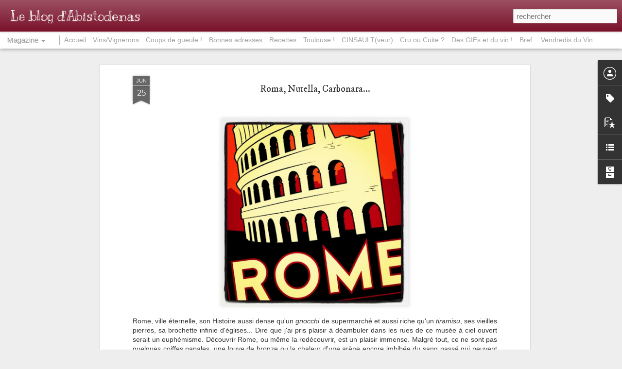

--- FILE ---
content_type: text/html; charset=UTF-8
request_url: http://abistodenas.blogspot.com/2015/06/roma-nutella-carbonara.html
body_size: 5284
content:
<!DOCTYPE html>
<html class='v2' dir='ltr' lang='fr'>
<head>
<link href='https://www.blogger.com/static/v1/widgets/335934321-css_bundle_v2.css' rel='stylesheet' type='text/css'/>
<meta content='text/html; charset=UTF-8' http-equiv='Content-Type'/>
<meta content='blogger' name='generator'/>
<link href='http://abistodenas.blogspot.com/favicon.ico' rel='icon' type='image/x-icon'/>
<link href='http://abistodenas.blogspot.com/2015/06/roma-nutella-carbonara.html' rel='canonical'/>
<link rel="alternate" type="application/atom+xml" title="Le blog d&#39;Abistodenas - Atom" href="http://abistodenas.blogspot.com/feeds/posts/default" />
<link rel="alternate" type="application/rss+xml" title="Le blog d&#39;Abistodenas - RSS" href="http://abistodenas.blogspot.com/feeds/posts/default?alt=rss" />
<link rel="service.post" type="application/atom+xml" title="Le blog d&#39;Abistodenas - Atom" href="https://www.blogger.com/feeds/3712032070441480713/posts/default" />

<link rel="alternate" type="application/atom+xml" title="Le blog d&#39;Abistodenas - Atom" href="http://abistodenas.blogspot.com/feeds/9122534812923140783/comments/default" />
<!--Can't find substitution for tag [blog.ieCssRetrofitLinks]-->
<link href='https://blogger.googleusercontent.com/img/b/R29vZ2xl/AVvXsEi3AedU2aCl0JLt3v1xi3w_vn-qlFxDHWsEJG7jARSuOCb9nb9yWUUcgqJniuV-cgFg8mALVX0ofs1K7Kt6_mzdt7Q4UrC1gf3Carl3QjeuEeiaFVyouFXhokBEU_xTuAaCvZOzO_IHTF-z/s400/IMG_20150622_155042.jpg' rel='image_src'/>
<meta content='http://abistodenas.blogspot.com/2015/06/roma-nutella-carbonara.html' property='og:url'/>
<meta content='Roma, Nutella, Carbonara...' property='og:title'/>
<meta content='   Rome, ville éternelle, son Histoire aussi dense qu&#39;un gnocchi  de supermarché et aussi riche qu&#39;un tiramisu , ses vieilles pierres, sa br...' property='og:description'/>
<meta content='https://blogger.googleusercontent.com/img/b/R29vZ2xl/AVvXsEi3AedU2aCl0JLt3v1xi3w_vn-qlFxDHWsEJG7jARSuOCb9nb9yWUUcgqJniuV-cgFg8mALVX0ofs1K7Kt6_mzdt7Q4UrC1gf3Carl3QjeuEeiaFVyouFXhokBEU_xTuAaCvZOzO_IHTF-z/w1200-h630-p-k-no-nu/IMG_20150622_155042.jpg' property='og:image'/>
<title>Le blog d'Abistodenas: Roma, Nutella, Carbonara...</title>
<meta content='!' name='fragment'/>
<meta content='dynamic' name='blogger-template'/>
<meta content='IE=9,chrome=1' http-equiv='X-UA-Compatible'/>
<meta content='initial-scale=1.0, maximum-scale=1.0, user-scalable=no, width=device-width' name='viewport'/>
<style type='text/css'>@font-face{font-family:'IM Fell DW Pica';font-style:normal;font-weight:400;font-display:swap;src:url(//fonts.gstatic.com/s/imfelldwpica/v16/2sDGZGRQotv9nbn2qSl0TxXVYNwNYwnVnCwsMA.woff2)format('woff2');unicode-range:U+0000-00FF,U+0131,U+0152-0153,U+02BB-02BC,U+02C6,U+02DA,U+02DC,U+0304,U+0308,U+0329,U+2000-206F,U+20AC,U+2122,U+2191,U+2193,U+2212,U+2215,U+FEFF,U+FFFD;}@font-face{font-family:'Kranky';font-style:normal;font-weight:400;font-display:swap;src:url(//fonts.gstatic.com/s/kranky/v29/hESw6XVgJzlPsFn8oR2FRIzX_g.woff2)format('woff2');unicode-range:U+0000-00FF,U+0131,U+0152-0153,U+02BB-02BC,U+02C6,U+02DA,U+02DC,U+0304,U+0308,U+0329,U+2000-206F,U+20AC,U+2122,U+2191,U+2193,U+2212,U+2215,U+FEFF,U+FFFD;}</style>
<style id='page-skin-1' type='text/css'><!--
/*-----------------------------------------------
Blogger Template Style
Name: Dynamic Views
----------------------------------------------- */
/* Variable definitions
====================
<Variable name="keycolor" description="Main Color" type="color" default="#ffffff"
variants="#2b256f,#00b2b4,#4ba976,#696f00,#b38f00,#f07300,#d0422c,#f37a86,#7b5341"/>
<Group description="Page">
<Variable name="page.text.font" description="Font" type="font"
default="'Helvetica Neue Light', HelveticaNeue-Light, 'Helvetica Neue', Helvetica, Arial, sans-serif"/>
<Variable name="page.text.color" description="Text Color" type="color"
default="#333333" variants="#333333"/>
<Variable name="body.background.color" description="Background Color" type="color"
default="#EEEEEE"
variants="#dfdfea,#d9f4f4,#e4f2eb,#e9ead9,#f4eed9,#fdead9,#f8e3e0,#fdebed,#ebe5e3"/>
</Group>
<Variable name="body.background" description="Body Background" type="background"
color="#EEEEEE" default="$(color) none repeat scroll top left"/>
<Group description="Header">
<Variable name="header.background.color" description="Background Color" type="color"
default="#F3F3F3" variants="#F3F3F3"/>
</Group>
<Group description="Header Bar">
<Variable name="primary.color" description="Background Color" type="color"
default="#333333" variants="#2b256f,#00b2b4,#4ba976,#696f00,#b38f00,#f07300,#d0422c,#f37a86,#7b5341"/>
<Variable name="menu.font" description="Font" type="font"
default="'Helvetica Neue Light', HelveticaNeue-Light, 'Helvetica Neue', Helvetica, Arial, sans-serif"/>
<Variable name="menu.text.color" description="Text Color" type="color"
default="#FFFFFF" variants="#FFFFFF"/>
</Group>
<Group description="Links">
<Variable name="link.font" description="Link Text" type="font"
default="'Helvetica Neue Light', HelveticaNeue-Light, 'Helvetica Neue', Helvetica, Arial, sans-serif"/>
<Variable name="link.color" description="Link Color" type="color"
default="#009EB8"
variants="#2b256f,#00b2b4,#4ba976,#696f00,#b38f00,#f07300,#d0422c,#f37a86,#7b5341"/>
<Variable name="link.hover.color" description="Link Hover Color" type="color"
default="#009EB8"
variants="#2b256f,#00b2b4,#4ba976,#696f00,#b38f00,#f07300,#d0422c,#f37a86,#7b5341"/>
<Variable name="link.visited.color" description="Link Visited Color" type="color"
default="#009EB8"
variants="#2b256f,#00b2b4,#4ba976,#696f00,#b38f00,#f07300,#d0422c,#f37a86,#7b5341"/>
</Group>
<Group description="Blog Title">
<Variable name="blog.title.font" description="Font" type="font"
default="'Helvetica Neue Light', HelveticaNeue-Light, 'Helvetica Neue', Helvetica, Arial, sans-serif"/>
<Variable name="blog.title.color" description="Color" type="color"
default="#555555" variants="#555555"/>
</Group>
<Group description="Blog Description">
<Variable name="blog.description.font" description="Font" type="font"
default="'Helvetica Neue Light', HelveticaNeue-Light, 'Helvetica Neue', Helvetica, Arial, sans-serif"/>
<Variable name="blog.description.color" description="Color" type="color"
default="#555555" variants="#555555"/>
</Group>
<Group description="Post Title">
<Variable name="post.title.font" description="Font" type="font"
default="'Helvetica Neue Light', HelveticaNeue-Light, 'Helvetica Neue', Helvetica, Arial, sans-serif"/>
<Variable name="post.title.color" description="Color" type="color"
default="#333333" variants="#333333"/>
</Group>
<Group description="Date Ribbon">
<Variable name="ribbon.color" description="Color" type="color"
default="#666666" variants="#2b256f,#00b2b4,#4ba976,#696f00,#b38f00,#f07300,#d0422c,#f37a86,#7b5341"/>
<Variable name="ribbon.hover.color" description="Hover Color" type="color"
default="#AD3A2B" variants="#AD3A2B"/>
</Group>
<Variable name="blitzview" description="Initial view type"
type="automatic" default="sidebar"/>
*/
/* BEGIN CUT */
{
"font:Text": "normal normal 100% 'Trebuchet MS', Trebuchet, sans-serif",
"color:Text": "#333333",
"image:Background": "#EEEEEE none repeat scroll top left",
"color:Background": "#EEEEEE",
"color:Header Background": "#720505",
"color:Primary": "#ffffff",
"color:Menu Text": "#666666",
"font:Menu": "'Helvetica Neue Light', HelveticaNeue-Light, 'Helvetica Neue', Helvetica, Arial, sans-serif",
"font:Link": "'Helvetica Neue Light', HelveticaNeue-Light, 'Helvetica Neue', Helvetica, Arial, sans-serif",
"color:Link": "#009EB8",
"color:Link Visited": "#009EB8",
"color:Link Hover": "#009EB8",
"font:Blog Title": "normal normal 100% IM Fell DW Pica",
"color:Blog Title": "#ffffff",
"font:Blog Description": "normal normal 100% 'Trebuchet MS', Trebuchet, sans-serif",
"color:Blog Description": "#555555",
"font:Post Title": "normal normal 100% IM Fell DW Pica",
"color:Post Title": "#333333",
"color:Ribbon": "#666666",
"color:Ribbon Hover": "#AD3A2B",
"view": "magazine"
}
/* END CUT */

--></style>
<style id='template-skin-1' type='text/css'><!--
body {
min-width: 960px;
}
.column-center-outer {
margin-top: 46px;
}
.content-outer, .content-fauxcolumn-outer, .region-inner {
min-width: 960px;
max-width: 960px;
_width: 960px;
}
.main-inner .columns {
padding-left: 0;
padding-right: 310px;
}
.main-inner .fauxcolumn-center-outer {
left: 0;
right: 310px;
/* IE6 does not respect left and right together */
_width: expression(this.parentNode.offsetWidth -
parseInt("0") -
parseInt("310px") + 'px');
}
.main-inner .fauxcolumn-left-outer {
width: 0;
}
.main-inner .fauxcolumn-right-outer {
width: 310px;
}
.main-inner .column-left-outer {
width: 0;
right: 100%;
margin-left: -0;
}
.main-inner .column-right-outer {
width: 310px;
margin-right: -310px;
}
#layout {
min-width: 0;
}
#layout .content-outer {
min-width: 0;
width: 800px;
}
#layout .region-inner {
min-width: 0;
width: auto;
}
--></style>
<script src='//www.blogblog.com/dynamicviews/488fc340cdb1c4a9/js/common.js' type='text/javascript'></script>
<script src='//www.blogblog.com/dynamicviews/488fc340cdb1c4a9/js/languages/lang__fr.js' type='text/javascript'></script>
<script src='//www.blogblog.com/dynamicviews/488fc340cdb1c4a9/js/magazine.js' type='text/javascript'></script>
<script src='//www.blogblog.com/dynamicviews/4224c15c4e7c9321/js/comments.js'></script>
<link href='https://www.blogger.com/dyn-css/authorization.css?targetBlogID=3712032070441480713&amp;zx=731fd829-018b-42d5-afb2-11d5eb1fbf61' media='none' onload='if(media!=&#39;all&#39;)media=&#39;all&#39;' rel='stylesheet'/><noscript><link href='https://www.blogger.com/dyn-css/authorization.css?targetBlogID=3712032070441480713&amp;zx=731fd829-018b-42d5-afb2-11d5eb1fbf61' rel='stylesheet'/></noscript>
<meta name='google-adsense-platform-account' content='ca-host-pub-1556223355139109'/>
<meta name='google-adsense-platform-domain' content='blogspot.com'/>

</head>
<body>
<div class='content'>
<div class='content-outer'>
<div class='fauxborder-left content-fauxborder-left'>
<div class='content-inner'>
<div class='main-outer'>
<div class='fauxborder-left main-fauxborder-left'>
<div class='region-inner main-inner'>
<div class='columns fauxcolumns'>
<div class='column-center-outer'>
<div class='column-center-inner'>
<div class='main section' id='main'>
</div>
</div>
</div>
<div class='column-right-outer'>
<div class='column-right-inner'>
<aside>
<div class='sidebar section' id='sidebar-right-1'>
</div>
</aside>
</div>
</div>
<div style='clear: both'></div>
</div>
</div>
</div>
</div>
</div>
</div>
</div>
</div>
<script language='javascript' type='text/javascript'>
        window.onload = function() {
          blogger.ui().configure().view();
        };
      </script>

<script type="text/javascript" src="https://www.blogger.com/static/v1/widgets/2028843038-widgets.js"></script>
<script type='text/javascript'>
window['__wavt'] = 'AOuZoY79AUUMyXgz_sSBWsNDY18otjK1ZA:1769976835781';_WidgetManager._Init('//www.blogger.com/rearrange?blogID\x3d3712032070441480713','//abistodenas.blogspot.com/2015/06/roma-nutella-carbonara.html','3712032070441480713');
_WidgetManager._SetDataContext([{'name': 'blog', 'data': {'blogId': '3712032070441480713', 'title': 'Le blog d\x27Abistodenas', 'url': 'http://abistodenas.blogspot.com/2015/06/roma-nutella-carbonara.html', 'canonicalUrl': 'http://abistodenas.blogspot.com/2015/06/roma-nutella-carbonara.html', 'homepageUrl': 'http://abistodenas.blogspot.com/', 'searchUrl': 'http://abistodenas.blogspot.com/search', 'canonicalHomepageUrl': 'http://abistodenas.blogspot.com/', 'blogspotFaviconUrl': 'http://abistodenas.blogspot.com/favicon.ico', 'bloggerUrl': 'https://www.blogger.com', 'hasCustomDomain': false, 'httpsEnabled': true, 'enabledCommentProfileImages': true, 'gPlusViewType': 'FILTERED_POSTMOD', 'adultContent': false, 'analyticsAccountNumber': '', 'encoding': 'UTF-8', 'locale': 'fr', 'localeUnderscoreDelimited': 'fr', 'languageDirection': 'ltr', 'isPrivate': false, 'isMobile': false, 'isMobileRequest': false, 'mobileClass': '', 'isPrivateBlog': false, 'isDynamicViewsAvailable': true, 'feedLinks': '\x3clink rel\x3d\x22alternate\x22 type\x3d\x22application/atom+xml\x22 title\x3d\x22Le blog d\x26#39;Abistodenas - Atom\x22 href\x3d\x22http://abistodenas.blogspot.com/feeds/posts/default\x22 /\x3e\n\x3clink rel\x3d\x22alternate\x22 type\x3d\x22application/rss+xml\x22 title\x3d\x22Le blog d\x26#39;Abistodenas - RSS\x22 href\x3d\x22http://abistodenas.blogspot.com/feeds/posts/default?alt\x3drss\x22 /\x3e\n\x3clink rel\x3d\x22service.post\x22 type\x3d\x22application/atom+xml\x22 title\x3d\x22Le blog d\x26#39;Abistodenas - Atom\x22 href\x3d\x22https://www.blogger.com/feeds/3712032070441480713/posts/default\x22 /\x3e\n\n\x3clink rel\x3d\x22alternate\x22 type\x3d\x22application/atom+xml\x22 title\x3d\x22Le blog d\x26#39;Abistodenas - Atom\x22 href\x3d\x22http://abistodenas.blogspot.com/feeds/9122534812923140783/comments/default\x22 /\x3e\n', 'meTag': '', 'adsenseHostId': 'ca-host-pub-1556223355139109', 'adsenseHasAds': false, 'adsenseAutoAds': false, 'boqCommentIframeForm': true, 'loginRedirectParam': '', 'view': '', 'dynamicViewsCommentsSrc': '//www.blogblog.com/dynamicviews/4224c15c4e7c9321/js/comments.js', 'dynamicViewsScriptSrc': '//www.blogblog.com/dynamicviews/488fc340cdb1c4a9', 'plusOneApiSrc': 'https://apis.google.com/js/platform.js', 'disableGComments': true, 'interstitialAccepted': false, 'sharing': {'platforms': [{'name': 'Obtenir le lien', 'key': 'link', 'shareMessage': 'Obtenir le lien', 'target': ''}, {'name': 'Facebook', 'key': 'facebook', 'shareMessage': 'Partager sur Facebook', 'target': 'facebook'}, {'name': 'BlogThis!', 'key': 'blogThis', 'shareMessage': 'BlogThis!', 'target': 'blog'}, {'name': 'X', 'key': 'twitter', 'shareMessage': 'Partager sur X', 'target': 'twitter'}, {'name': 'Pinterest', 'key': 'pinterest', 'shareMessage': 'Partager sur Pinterest', 'target': 'pinterest'}, {'name': 'E-mail', 'key': 'email', 'shareMessage': 'E-mail', 'target': 'email'}], 'disableGooglePlus': true, 'googlePlusShareButtonWidth': 0, 'googlePlusBootstrap': '\x3cscript type\x3d\x22text/javascript\x22\x3ewindow.___gcfg \x3d {\x27lang\x27: \x27fr\x27};\x3c/script\x3e'}, 'hasCustomJumpLinkMessage': false, 'jumpLinkMessage': 'Lire la suite', 'pageType': 'item', 'postId': '9122534812923140783', 'postImageThumbnailUrl': 'https://blogger.googleusercontent.com/img/b/R29vZ2xl/AVvXsEi3AedU2aCl0JLt3v1xi3w_vn-qlFxDHWsEJG7jARSuOCb9nb9yWUUcgqJniuV-cgFg8mALVX0ofs1K7Kt6_mzdt7Q4UrC1gf3Carl3QjeuEeiaFVyouFXhokBEU_xTuAaCvZOzO_IHTF-z/s72-c/IMG_20150622_155042.jpg', 'postImageUrl': 'https://blogger.googleusercontent.com/img/b/R29vZ2xl/AVvXsEi3AedU2aCl0JLt3v1xi3w_vn-qlFxDHWsEJG7jARSuOCb9nb9yWUUcgqJniuV-cgFg8mALVX0ofs1K7Kt6_mzdt7Q4UrC1gf3Carl3QjeuEeiaFVyouFXhokBEU_xTuAaCvZOzO_IHTF-z/s400/IMG_20150622_155042.jpg', 'pageName': 'Roma, Nutella, Carbonara...', 'pageTitle': 'Le blog d\x27Abistodenas: Roma, Nutella, Carbonara...'}}, {'name': 'features', 'data': {}}, {'name': 'messages', 'data': {'edit': 'Modifier', 'linkCopiedToClipboard': 'Lien copi\xe9 dans le presse-papiers\xa0!', 'ok': 'OK', 'postLink': 'Publier le lien'}}, {'name': 'skin', 'data': {'vars': {'link_color': '#009EB8', 'post_title_color': '#333333', 'blog_description_font': 'normal normal 100% \x27Trebuchet MS\x27, Trebuchet, sans-serif', 'body_background_color': '#EEEEEE', 'ribbon_color': '#666666', 'body_background': '#EEEEEE none repeat scroll top left', 'blitzview': 'magazine', 'link_visited_color': '#009EB8', 'link_hover_color': '#009EB8', 'header_background_color': '#72051e', 'keycolor': '#ffffff', 'page_text_font': 'normal normal 100% \x27Trebuchet MS\x27, Trebuchet, sans-serif', 'blog_title_color': '#ffffff', 'ribbon_hover_color': '#AD3A2B', 'blog_title_font': 'normal bold 150% Kranky', 'link_font': '\x27Helvetica Neue Light\x27, HelveticaNeue-Light, \x27Helvetica Neue\x27, Helvetica, Arial, sans-serif', 'menu_font': '\x27Helvetica Neue Light\x27, HelveticaNeue-Light, \x27Helvetica Neue\x27, Helvetica, Arial, sans-serif', 'primary_color': '#ffffff', 'page_text_color': '#333333', 'post_title_font': 'normal normal 100% IM Fell DW Pica', 'blog_description_color': '#555555', 'menu_text_color': '#666666'}, 'override': '', 'url': 'custom'}}, {'name': 'template', 'data': {'isResponsive': false, 'isAlternateRendering': false, 'isCustom': false}}, {'name': 'view', 'data': {'classic': {'name': 'classic', 'url': '?view\x3dclassic'}, 'flipcard': {'name': 'flipcard', 'url': '?view\x3dflipcard'}, 'magazine': {'name': 'magazine', 'url': '?view\x3dmagazine'}, 'mosaic': {'name': 'mosaic', 'url': '?view\x3dmosaic'}, 'sidebar': {'name': 'sidebar', 'url': '?view\x3dsidebar'}, 'snapshot': {'name': 'snapshot', 'url': '?view\x3dsnapshot'}, 'timeslide': {'name': 'timeslide', 'url': '?view\x3dtimeslide'}, 'isMobile': false, 'title': 'Roma, Nutella, Carbonara...', 'description': '   Rome, ville \xe9ternelle, son Histoire aussi dense qu\x27un gnocchi  de supermarch\xe9 et aussi riche qu\x27un tiramisu , ses vieilles pierres, sa br...', 'featuredImage': 'https://blogger.googleusercontent.com/img/b/R29vZ2xl/AVvXsEi3AedU2aCl0JLt3v1xi3w_vn-qlFxDHWsEJG7jARSuOCb9nb9yWUUcgqJniuV-cgFg8mALVX0ofs1K7Kt6_mzdt7Q4UrC1gf3Carl3QjeuEeiaFVyouFXhokBEU_xTuAaCvZOzO_IHTF-z/s400/IMG_20150622_155042.jpg', 'url': 'http://abistodenas.blogspot.com/2015/06/roma-nutella-carbonara.html', 'type': 'item', 'isSingleItem': true, 'isMultipleItems': false, 'isError': false, 'isPage': false, 'isPost': true, 'isHomepage': false, 'isArchive': false, 'isLabelSearch': false, 'postId': 9122534812923140783}}]);
_WidgetManager._RegisterWidget('_BlogView', new _WidgetInfo('Blog1', 'main', document.getElementById('Blog1'), {'cmtInteractionsEnabled': false, 'lightboxEnabled': true, 'lightboxModuleUrl': 'https://www.blogger.com/static/v1/jsbin/1451988073-lbx__fr.js', 'lightboxCssUrl': 'https://www.blogger.com/static/v1/v-css/828616780-lightbox_bundle.css'}, 'displayModeFull'));
_WidgetManager._RegisterWidget('_HTMLView', new _WidgetInfo('HTML1', 'sidebar-right-1', document.getElementById('HTML1'), {}, 'displayModeFull'));
_WidgetManager._RegisterWidget('_PageListView', new _WidgetInfo('PageList1', 'sidebar-right-1', document.getElementById('PageList1'), {'title': 'Un peu de tri !', 'links': [{'isCurrentPage': false, 'href': 'http://abistodenas.blogspot.com/', 'title': 'Accueil'}, {'isCurrentPage': false, 'href': 'http://abistodenas.blogspot.fr/search/label/Vins%20et%20vignerons', 'title': 'Vins/Vignerons'}, {'isCurrentPage': false, 'href': 'http://abistodenas.blogspot.fr/search/label/Coups%20de%20gueule%20!', 'title': 'Coups de gueule !'}, {'isCurrentPage': false, 'href': 'http://abistodenas.blogspot.fr/search/label/Bonnes%20adresses', 'title': 'Bonnes adresses'}, {'isCurrentPage': false, 'href': 'http://abistodenas.blogspot.fr/search/label/Recettes', 'title': 'Recettes'}, {'isCurrentPage': false, 'href': 'http://abistodenas.blogspot.fr/search/label/Toulouse', 'title': 'Toulouse !'}, {'isCurrentPage': false, 'href': 'http://abistodenas.blogspot.fr/search/label/CINSAULT%28veur%29', 'title': 'CINSAULT(veur)'}, {'isCurrentPage': false, 'href': 'http://abistodenas.blogspot.fr/search/label/Cru%20ou%20Cuite%20%3F', 'title': 'Cru ou Cuite ?'}, {'isCurrentPage': false, 'href': 'http://abistodenas.blogspot.fr/search/label/La%20glouglousph%C3%A8re%20en%20GIFs%20anim%C3%A9s', 'title': 'Des GIFs et du vin !'}, {'isCurrentPage': false, 'href': 'http://abistodenas.blogspot.fr/search/label/Bref.', 'title': 'Bref.'}, {'isCurrentPage': false, 'href': 'http://abistodenas.blogspot.fr/search/label/Vendredis%20du%20Vin', 'title': 'Vendredis du Vin'}], 'mobile': false, 'showPlaceholder': true, 'hasCurrentPage': false}, 'displayModeFull'));
_WidgetManager._RegisterWidget('_HeaderView', new _WidgetInfo('Header1', 'sidebar-right-1', document.getElementById('Header1'), {}, 'displayModeFull'));
_WidgetManager._RegisterWidget('_ProfileView', new _WidgetInfo('Profile1', 'sidebar-right-1', document.getElementById('Profile1'), {}, 'displayModeFull'));
_WidgetManager._RegisterWidget('_LabelView', new _WidgetInfo('Label1', 'sidebar-right-1', document.getElementById('Label1'), {}, 'displayModeFull'));
_WidgetManager._RegisterWidget('_PopularPostsView', new _WidgetInfo('PopularPosts1', 'sidebar-right-1', document.getElementById('PopularPosts1'), {}, 'displayModeFull'));
_WidgetManager._RegisterWidget('_LinkListView', new _WidgetInfo('LinkList1', 'sidebar-right-1', document.getElementById('LinkList1'), {}, 'displayModeFull'));
_WidgetManager._RegisterWidget('_BlogArchiveView', new _WidgetInfo('BlogArchive1', 'sidebar-right-1', document.getElementById('BlogArchive1'), {'languageDirection': 'ltr', 'loadingMessage': 'Chargement\x26hellip;'}, 'displayModeFull'));
_WidgetManager._RegisterWidget('_AttributionView', new _WidgetInfo('Attribution1', 'sidebar-right-1', document.getElementById('Attribution1'), {}, 'displayModeFull'));
_WidgetManager._RegisterWidget('_NavbarView', new _WidgetInfo('Navbar1', 'sidebar-right-1', document.getElementById('Navbar1'), {}, 'displayModeFull'));
</script>
</body>
</html>

--- FILE ---
content_type: text/javascript; charset=UTF-8
request_url: http://abistodenas.blogspot.com/?v=0&action=initial&widgetId=PopularPosts1&responseType=js&xssi_token=AOuZoY79AUUMyXgz_sSBWsNDY18otjK1ZA%3A1769976835781
body_size: 3052
content:
try {
_WidgetManager._HandleControllerResult('PopularPosts1', 'initial',{'title': 'Billets les plus consult\xe9s', 'showSnippets': true, 'showThumbnails': true, 'thumbnailSize': 72, 'showAuthor': false, 'showDate': false, 'posts': [{'id': '1685112115216595241', 'title': 'L\x27ennui avec l\x27humilit\xe9, c\x27est qu\x27on ne peut pas s\x27en vanter...', 'href': 'http://abistodenas.blogspot.com/2015/05/lennui-avec-lhumilite-cest-quon-ne-peut.html', 'snippet': '       Qu\x26#39;est-ce que le vin sinon une histoire de rencontres, d\x26#39;\xe9change et de partage ? Le vin, lubrifiant social par excellence, le...', 'thumbnail': 'https://blogger.googleusercontent.com/img/b/R29vZ2xl/AVvXsEijdFSQ6N6mW3sp_D0D66-3zuR7qcXFLAL-Sjz88ucTUKY7w66auai_6mwCOp4H52FMRvVE9phFudfP4bBO3d6LoD8NdZ1ujIjIxf72k2xCYbHQrqSZ_ALjlluhLaaAhzSi4LZJi4-7nt_Z/s72-c/IMG_20150505_232902.jpg', 'featuredImage': 'https://blogger.googleusercontent.com/img/b/R29vZ2xl/AVvXsEijdFSQ6N6mW3sp_D0D66-3zuR7qcXFLAL-Sjz88ucTUKY7w66auai_6mwCOp4H52FMRvVE9phFudfP4bBO3d6LoD8NdZ1ujIjIxf72k2xCYbHQrqSZ_ALjlluhLaaAhzSi4LZJi4-7nt_Z/s1600/IMG_20150505_232902.jpg'}, {'id': '399218682898609287', 'title': 'VIGNEREUSE !', 'href': 'http://abistodenas.blogspot.com/2016/01/vignereuse.html', 'snippet': '     D\xe9couvrir...     M\xeame si on a les papilles satur\xe9es de souvenirs, la d\xe9couverte reste l\x26#39;un des moteurs indispensables pour nourrir ...', 'thumbnail': 'https://blogger.googleusercontent.com/img/b/R29vZ2xl/AVvXsEgJqh48-osO2qF6UxiUM1amY7Q2D3I_Wa_hZeO1tTtbJ2Kk7pDpMbzxy2541qo2sJCqamAr-PzZV6haOwVZdO908bBOt9rQjGuygh7TgAOBxTxEQR0bowc9eMusI2hUwF9PfcHwfvniVIVG/s72-c/1.JPG', 'featuredImage': 'https://blogger.googleusercontent.com/img/b/R29vZ2xl/AVvXsEgJqh48-osO2qF6UxiUM1amY7Q2D3I_Wa_hZeO1tTtbJ2Kk7pDpMbzxy2541qo2sJCqamAr-PzZV6haOwVZdO908bBOt9rQjGuygh7TgAOBxTxEQR0bowc9eMusI2hUwF9PfcHwfvniVIVG/s400/1.JPG'}, {'id': '1404219463971381453', 'title': 'Bref, j\x27ai f\xeat\xe9 la Saint Valentin...', 'href': 'http://abistodenas.blogspot.com/2014/02/bref-jai-fete-la-saint-valentin.html', 'snippet': '   \xa0   Bref,   \xc7a fait un paquet d\x26#39;ann\xe9es que je suis en couple. Ma femme rigole \xe0 mes blagues, j\x26#39;suis pas s\xfbr que ce soit sinc\xe8re, ...', 'thumbnail': 'https://blogger.googleusercontent.com/img/b/R29vZ2xl/AVvXsEjI-zBb5hSZOjvP4uw1WHJl_VE-G5TuJQhfdhKoA_9uYT_ZIF2Drv7X6ksvTdnwzO_IhrxcVm_dpqEBEV_ptkBl4Eqmh97KxH_1KvIlgDMTABnYBsS4IfzRGoYIf4j1T79AR3pR_jPjLUkk/s72-c/IMG_20140214_001604.jpg', 'featuredImage': 'https://blogger.googleusercontent.com/img/b/R29vZ2xl/AVvXsEjI-zBb5hSZOjvP4uw1WHJl_VE-G5TuJQhfdhKoA_9uYT_ZIF2Drv7X6ksvTdnwzO_IhrxcVm_dpqEBEV_ptkBl4Eqmh97KxH_1KvIlgDMTABnYBsS4IfzRGoYIf4j1T79AR3pR_jPjLUkk/s1600/IMG_20140214_001604.jpg'}, {'id': '2278435338836840430', 'title': ' La glouglousph\xe8re en GIFs anim\xe9s #10', 'href': 'http://abistodenas.blogspot.com/2016/04/la-glouglousphere-en-gifs-animes-10.html', 'snippet': '           Parce que parfois une image vaut bien plus que quelques mots.      Parce qu\x26#39;on n\x26#39;est pas oblig\xe9 d\x26#39;\xeatre toujours s\xe9rie...', 'thumbnail': 'https://blogger.googleusercontent.com/img/b/R29vZ2xl/AVvXsEi18l___GJ3EI2npvyUyteFiy_oR1l1s2JeM2OLHEWv9NOZVdSUJBmO8zYfZzUVt-0V_1OVQhL4mHcd3YiP4JGWjRv8l-ou06gCEhGMPVWRie5aRn8w4YioMm3qAPaonpmVz3GAyqfvqgaN/s72-c/IMG_20160331_112243.jpg', 'featuredImage': 'https://blogger.googleusercontent.com/img/b/R29vZ2xl/AVvXsEi18l___GJ3EI2npvyUyteFiy_oR1l1s2JeM2OLHEWv9NOZVdSUJBmO8zYfZzUVt-0V_1OVQhL4mHcd3YiP4JGWjRv8l-ou06gCEhGMPVWRie5aRn8w4YioMm3qAPaonpmVz3GAyqfvqgaN/s400/IMG_20160331_112243.jpg'}, {'id': '7533711237098243271', 'title': 'Ari\xe8ge, terre courage !', 'href': 'http://abistodenas.blogspot.com/2017/05/ariege-terre-courage.html', 'snippet': '       \x26quot;Ari\xe8ge, terre courage !\x26quot; disait le panneau \xe0 l\x26#39;entr\xe9e du d\xe9partement. Au pays des montreurs d\x26#39;ours, la vie est rud...', 'thumbnail': 'https://blogger.googleusercontent.com/img/b/R29vZ2xl/AVvXsEgtdRXliEEFwk0faRh6B1X9n0LmpY3KlOgsEpAEM16l83gqWJdKvqKCWA1pnUHXBa5-e8Xat6GsQug4QyngAgD0Pp0Wkr_oMoGR_UCSudqGJvcfkmxqaUhQcszMCmHlE3DbkZodSn97HFpE/s72-c/IMG_20170517_220017_395.jpg', 'featuredImage': 'https://blogger.googleusercontent.com/img/b/R29vZ2xl/AVvXsEgtdRXliEEFwk0faRh6B1X9n0LmpY3KlOgsEpAEM16l83gqWJdKvqKCWA1pnUHXBa5-e8Xat6GsQug4QyngAgD0Pp0Wkr_oMoGR_UCSudqGJvcfkmxqaUhQcszMCmHlE3DbkZodSn97HFpE/s400/IMG_20170517_220017_395.jpg'}, {'id': '7729190309192581657', 'title': 'La glouglousph\xe8re en GIFs anim\xe9s #6', 'href': 'http://abistodenas.blogspot.com/2015/01/la-glouglousphere-en-gifs-animes-6.html', 'snippet': '     Parce que parfois une image vaut bien plus que quelques mots.\xa0     Parce qu\x26#39;on n\x26#39;est pas oblig\xe9 d\x26#39;\xeatre toujours s\xe9rieux qua...', 'thumbnail': 'https://blogger.googleusercontent.com/img/b/R29vZ2xl/AVvXsEjxTt_ViXKqr97whoXXgat31vJWszFw8jJwpQYtHepMhZVHrFPKwRgHYk1oTIdPBK5LD1FdsXn72q1O7y8EdswC5KTp0lEN4KKcVpDj-cQDYkWh6WI79lYaL-SrCjI4gIMRyVq7T8wj2zdC/s72-c/IMG_20150129_183949.jpg', 'featuredImage': 'https://blogger.googleusercontent.com/img/b/R29vZ2xl/AVvXsEjxTt_ViXKqr97whoXXgat31vJWszFw8jJwpQYtHepMhZVHrFPKwRgHYk1oTIdPBK5LD1FdsXn72q1O7y8EdswC5KTp0lEN4KKcVpDj-cQDYkWh6WI79lYaL-SrCjI4gIMRyVq7T8wj2zdC/s1600/IMG_20150129_183949.jpg'}, {'id': '2306191103660432355', 'title': 'La glouglousph\xe8re en GIFs anim\xe9s #7', 'href': 'http://abistodenas.blogspot.com/2015/06/la-glouglousphere-en-gifs-animes-7.html', 'snippet': '    Parce que parfois une image vaut bien plus que quelques mots.\xa0  \xa0     Parce qu\x26#39;on n\x26#39;est pas oblig\xe9 d\x26#39;\xeatre toujours s\xe9rieux q...', 'thumbnail': 'https://blogger.googleusercontent.com/img/b/R29vZ2xl/AVvXsEirnHntVI6LOIIzYL1TNGr1f6OMmWcYeRS6Rk7xLc8c0uTQTQZEeq-XmvgG9yp15ApaD9xqSexolQzdht9zAsurgXuU1dJVZLFgzd2Co1rLdvV2s5HcJ7wkqnOKkp7VYg_DkcxyUVsv-Mg0/s72-c/IMG_20150611_003953.jpg', 'featuredImage': 'https://blogger.googleusercontent.com/img/b/R29vZ2xl/AVvXsEirnHntVI6LOIIzYL1TNGr1f6OMmWcYeRS6Rk7xLc8c0uTQTQZEeq-XmvgG9yp15ApaD9xqSexolQzdht9zAsurgXuU1dJVZLFgzd2Co1rLdvV2s5HcJ7wkqnOKkp7VYg_DkcxyUVsv-Mg0/s400/IMG_20150611_003953.jpg'}, {'id': '2455415398198361308', 'title': 'Bref, j\x27ai eu du cul.', 'href': 'http://abistodenas.blogspot.com/2017/11/bref-jai-eu-du-cul.html', 'snippet': '     Bref,     Parfois dans la vie on a des gros coups de cul : gagner un bon coiffure au loto de l\x26#39;\xe9cole du village, tomber sur la f\xe8ve...', 'thumbnail': 'https://blogger.googleusercontent.com/img/b/R29vZ2xl/AVvXsEh5vzon1eiJic0HPjXhITgOIwH2rxeAYFD6S0UIzPAOWq8BdHYXfI_LExnpsvvNiqJrk1miKkFMfmy5JptOAD1uaowf2nDC1VCcLKm-DFLxuPQEnuydkXP1Va-NWIYl2W1elyBZqnvRYKVF/s72-c/IMG_20171121_212103_195.jpg', 'featuredImage': 'https://blogger.googleusercontent.com/img/b/R29vZ2xl/AVvXsEh5vzon1eiJic0HPjXhITgOIwH2rxeAYFD6S0UIzPAOWq8BdHYXfI_LExnpsvvNiqJrk1miKkFMfmy5JptOAD1uaowf2nDC1VCcLKm-DFLxuPQEnuydkXP1Va-NWIYl2W1elyBZqnvRYKVF/s400/IMG_20171121_212103_195.jpg'}, {'id': '281594291452996184', 'title': 'Rouge par nature.', 'href': 'http://abistodenas.blogspot.com/2015/09/rouge-par-nature.html', 'snippet': ' (Interview d\x26#39;Antonin Iommi-Amunategui, auteur du MANIFESTE POUR LE VIN NATUREL)        C\x26#39;\xe9tait un beau samedi de la fin mai, la pla...', 'thumbnail': 'https://blogger.googleusercontent.com/img/b/R29vZ2xl/AVvXsEjdHNT9UonzlLpySwHWKMMYEXVxFKteo92IIpeBO9g2gKb7PR7IRmWRdMyBVlLMT0oKVnSZwyzu-RyqwARZVKp_Ax0mIB4uOkHqBksH_lUtAGfNwyQfOVUP4dBwNdz3gmiwDNkeIknixwI1/s72-c/IMG_20150907_164547.jpg', 'featuredImage': 'https://blogger.googleusercontent.com/img/b/R29vZ2xl/AVvXsEjdHNT9UonzlLpySwHWKMMYEXVxFKteo92IIpeBO9g2gKb7PR7IRmWRdMyBVlLMT0oKVnSZwyzu-RyqwARZVKp_Ax0mIB4uOkHqBksH_lUtAGfNwyQfOVUP4dBwNdz3gmiwDNkeIknixwI1/s400/IMG_20150907_164547.jpg'}, {'id': '2753279468777538181', 'title': 'Les hommes p\xe8tent et trouent leurs slips, les femmes mettent du vernis girly...', 'href': 'http://abistodenas.blogspot.com/2013/05/les-hommes-petent-et-trouent-leurs.html', 'snippet': '       Actu oblige, je me dois de vous tenir au jus des derni\xe8res nouvelles au pays des fromages qui puent, des espadrilles, de l\x26#39;andoui...', 'thumbnail': 'https://blogger.googleusercontent.com/img/b/R29vZ2xl/AVvXsEiM71E1pic4S9GxpTzwAi7zBl7LVA2ZAC7fNw-7KxFLNdjsuusN9Afgbf-quGW07HfgHdujW4SpjjzJAeCL0xkrsNoeFRVp04Fb2CpWqPHtnKSWU_bGdXiuuSG9p4KGqG2wCTlzZvuFNue7/s72-c/hf.jpg', 'featuredImage': 'https://blogger.googleusercontent.com/img/b/R29vZ2xl/AVvXsEiM71E1pic4S9GxpTzwAi7zBl7LVA2ZAC7fNw-7KxFLNdjsuusN9Afgbf-quGW07HfgHdujW4SpjjzJAeCL0xkrsNoeFRVp04Fb2CpWqPHtnKSWU_bGdXiuuSG9p4KGqG2wCTlzZvuFNue7/s1600/hf.jpg'}]});
} catch (e) {
  if (typeof log != 'undefined') {
    log('HandleControllerResult failed: ' + e);
  }
}


--- FILE ---
content_type: text/javascript; charset=UTF-8
request_url: http://abistodenas.blogspot.com/?v=0&action=initial&widgetId=Label1&responseType=js&xssi_token=AOuZoY79AUUMyXgz_sSBWsNDY18otjK1ZA%3A1769976835781
body_size: 644
content:
try {
_WidgetManager._HandleControllerResult('Label1', 'initial',{'title': 'Cat\xe9gories', 'display': 'list', 'showFreqNumbers': true, 'labels': [{'name': 'Articles', 'count': 220, 'cssSize': 5, 'url': 'http://abistodenas.blogspot.com/search/label/Articles'}, {'name': 'Bonnes adresses', 'count': 30, 'cssSize': 3, 'url': 'http://abistodenas.blogspot.com/search/label/Bonnes%20adresses'}, {'name': 'Bref.', 'count': 6, 'cssSize': 2, 'url': 'http://abistodenas.blogspot.com/search/label/Bref.'}, {'name': 'CINSAULT(veur)', 'count': 22, 'cssSize': 3, 'url': 'http://abistodenas.blogspot.com/search/label/CINSAULT%28veur%29'}, {'name': 'Coups de gueule !', 'count': 28, 'cssSize': 3, 'url': 'http://abistodenas.blogspot.com/search/label/Coups%20de%20gueule%20%21'}, {'name': 'Cru ou Cuite ?', 'count': 3, 'cssSize': 1, 'url': 'http://abistodenas.blogspot.com/search/label/Cru%20ou%20Cuite%20%3F'}, {'name': 'La glouglousph\xe8re en GIFs anim\xe9s', 'count': 12, 'cssSize': 3, 'url': 'http://abistodenas.blogspot.com/search/label/La%20glouglousph%C3%A8re%20en%20GIFs%20anim%C3%A9s'}, {'name': 'La rubrique Glouglou...', 'count': 9, 'cssSize': 2, 'url': 'http://abistodenas.blogspot.com/search/label/La%20rubrique%20Glouglou...'}, {'name': 'Quizz', 'count': 4, 'cssSize': 2, 'url': 'http://abistodenas.blogspot.com/search/label/Quizz'}, {'name': 'Recettes', 'count': 12, 'cssSize': 3, 'url': 'http://abistodenas.blogspot.com/search/label/Recettes'}, {'name': 'Rh\xf4ne Trip', 'count': 5, 'cssSize': 2, 'url': 'http://abistodenas.blogspot.com/search/label/Rh%C3%B4ne%20Trip'}, {'name': 'T\xe9l\xe9gramme', 'count': 6, 'cssSize': 2, 'url': 'http://abistodenas.blogspot.com/search/label/T%C3%A9l%C3%A9gramme'}, {'name': 'Toulouse', 'count': 32, 'cssSize': 4, 'url': 'http://abistodenas.blogspot.com/search/label/Toulouse'}, {'name': 'Vendredis du Vin', 'count': 29, 'cssSize': 3, 'url': 'http://abistodenas.blogspot.com/search/label/Vendredis%20du%20Vin'}, {'name': 'Vins et vignerons', 'count': 69, 'cssSize': 4, 'url': 'http://abistodenas.blogspot.com/search/label/Vins%20et%20vignerons'}]});
} catch (e) {
  if (typeof log != 'undefined') {
    log('HandleControllerResult failed: ' + e);
  }
}


--- FILE ---
content_type: text/javascript; charset=UTF-8
request_url: http://abistodenas.blogspot.com/?v=0&action=initial&widgetId=Label1&responseType=js&xssi_token=AOuZoY79AUUMyXgz_sSBWsNDY18otjK1ZA%3A1769976835781
body_size: 644
content:
try {
_WidgetManager._HandleControllerResult('Label1', 'initial',{'title': 'Cat\xe9gories', 'display': 'list', 'showFreqNumbers': true, 'labels': [{'name': 'Articles', 'count': 220, 'cssSize': 5, 'url': 'http://abistodenas.blogspot.com/search/label/Articles'}, {'name': 'Bonnes adresses', 'count': 30, 'cssSize': 3, 'url': 'http://abistodenas.blogspot.com/search/label/Bonnes%20adresses'}, {'name': 'Bref.', 'count': 6, 'cssSize': 2, 'url': 'http://abistodenas.blogspot.com/search/label/Bref.'}, {'name': 'CINSAULT(veur)', 'count': 22, 'cssSize': 3, 'url': 'http://abistodenas.blogspot.com/search/label/CINSAULT%28veur%29'}, {'name': 'Coups de gueule !', 'count': 28, 'cssSize': 3, 'url': 'http://abistodenas.blogspot.com/search/label/Coups%20de%20gueule%20%21'}, {'name': 'Cru ou Cuite ?', 'count': 3, 'cssSize': 1, 'url': 'http://abistodenas.blogspot.com/search/label/Cru%20ou%20Cuite%20%3F'}, {'name': 'La glouglousph\xe8re en GIFs anim\xe9s', 'count': 12, 'cssSize': 3, 'url': 'http://abistodenas.blogspot.com/search/label/La%20glouglousph%C3%A8re%20en%20GIFs%20anim%C3%A9s'}, {'name': 'La rubrique Glouglou...', 'count': 9, 'cssSize': 2, 'url': 'http://abistodenas.blogspot.com/search/label/La%20rubrique%20Glouglou...'}, {'name': 'Quizz', 'count': 4, 'cssSize': 2, 'url': 'http://abistodenas.blogspot.com/search/label/Quizz'}, {'name': 'Recettes', 'count': 12, 'cssSize': 3, 'url': 'http://abistodenas.blogspot.com/search/label/Recettes'}, {'name': 'Rh\xf4ne Trip', 'count': 5, 'cssSize': 2, 'url': 'http://abistodenas.blogspot.com/search/label/Rh%C3%B4ne%20Trip'}, {'name': 'T\xe9l\xe9gramme', 'count': 6, 'cssSize': 2, 'url': 'http://abistodenas.blogspot.com/search/label/T%C3%A9l%C3%A9gramme'}, {'name': 'Toulouse', 'count': 32, 'cssSize': 4, 'url': 'http://abistodenas.blogspot.com/search/label/Toulouse'}, {'name': 'Vendredis du Vin', 'count': 29, 'cssSize': 3, 'url': 'http://abistodenas.blogspot.com/search/label/Vendredis%20du%20Vin'}, {'name': 'Vins et vignerons', 'count': 69, 'cssSize': 4, 'url': 'http://abistodenas.blogspot.com/search/label/Vins%20et%20vignerons'}]});
} catch (e) {
  if (typeof log != 'undefined') {
    log('HandleControllerResult failed: ' + e);
  }
}


--- FILE ---
content_type: text/javascript; charset=UTF-8
request_url: http://abistodenas.blogspot.com/?v=0&action=initial&widgetId=BlogArchive1&responseType=js&xssi_token=AOuZoY79AUUMyXgz_sSBWsNDY18otjK1ZA%3A1769976835781
body_size: 1200
content:
try {
_WidgetManager._HandleControllerResult('BlogArchive1', 'initial',{'url': 'http://abistodenas.blogspot.com/search?updated-min\x3d1970-01-01T01:00:00%2B01:00\x26updated-max\x3d292278994-08-17T07:12:55Z\x26max-results\x3d50', 'name': 'All Posts', 'expclass': 'expanded', 'toggleId': 'ALL-0', 'post-count': 230, 'data': [{'url': 'http://abistodenas.blogspot.com/2018/', 'name': '2018', 'expclass': 'expanded', 'toggleId': 'YEARLY-1514761200000', 'post-count': 2, 'data': [{'url': 'http://abistodenas.blogspot.com/2018/12/', 'name': 'd\xe9cembre', 'expclass': 'expanded', 'toggleId': 'MONTHLY-1543618800000', 'post-count': 1, 'posts': [{'title': 'Y a des modes', 'url': 'http://abistodenas.blogspot.com/2018/12/y-des-modes.html'}]}, {'url': 'http://abistodenas.blogspot.com/2018/03/', 'name': 'mars', 'expclass': 'collapsed', 'toggleId': 'MONTHLY-1519858800000', 'post-count': 1}]}, {'url': 'http://abistodenas.blogspot.com/2017/', 'name': '2017', 'expclass': 'collapsed', 'toggleId': 'YEARLY-1483225200000', 'post-count': 14, 'data': [{'url': 'http://abistodenas.blogspot.com/2017/12/', 'name': 'd\xe9cembre', 'expclass': 'collapsed', 'toggleId': 'MONTHLY-1512082800000', 'post-count': 2}, {'url': 'http://abistodenas.blogspot.com/2017/11/', 'name': 'novembre', 'expclass': 'collapsed', 'toggleId': 'MONTHLY-1509490800000', 'post-count': 2}, {'url': 'http://abistodenas.blogspot.com/2017/10/', 'name': 'octobre', 'expclass': 'collapsed', 'toggleId': 'MONTHLY-1506808800000', 'post-count': 2}, {'url': 'http://abistodenas.blogspot.com/2017/09/', 'name': 'septembre', 'expclass': 'collapsed', 'toggleId': 'MONTHLY-1504216800000', 'post-count': 3}, {'url': 'http://abistodenas.blogspot.com/2017/05/', 'name': 'mai', 'expclass': 'collapsed', 'toggleId': 'MONTHLY-1493589600000', 'post-count': 1}, {'url': 'http://abistodenas.blogspot.com/2017/03/', 'name': 'mars', 'expclass': 'collapsed', 'toggleId': 'MONTHLY-1488322800000', 'post-count': 2}, {'url': 'http://abistodenas.blogspot.com/2017/01/', 'name': 'janvier', 'expclass': 'collapsed', 'toggleId': 'MONTHLY-1483225200000', 'post-count': 2}]}, {'url': 'http://abistodenas.blogspot.com/2016/', 'name': '2016', 'expclass': 'collapsed', 'toggleId': 'YEARLY-1451602800000', 'post-count': 20, 'data': [{'url': 'http://abistodenas.blogspot.com/2016/12/', 'name': 'd\xe9cembre', 'expclass': 'collapsed', 'toggleId': 'MONTHLY-1480546800000', 'post-count': 2}, {'url': 'http://abistodenas.blogspot.com/2016/11/', 'name': 'novembre', 'expclass': 'collapsed', 'toggleId': 'MONTHLY-1477954800000', 'post-count': 1}, {'url': 'http://abistodenas.blogspot.com/2016/09/', 'name': 'septembre', 'expclass': 'collapsed', 'toggleId': 'MONTHLY-1472680800000', 'post-count': 2}, {'url': 'http://abistodenas.blogspot.com/2016/08/', 'name': 'ao\xfbt', 'expclass': 'collapsed', 'toggleId': 'MONTHLY-1470002400000', 'post-count': 1}, {'url': 'http://abistodenas.blogspot.com/2016/06/', 'name': 'juin', 'expclass': 'collapsed', 'toggleId': 'MONTHLY-1464732000000', 'post-count': 1}, {'url': 'http://abistodenas.blogspot.com/2016/05/', 'name': 'mai', 'expclass': 'collapsed', 'toggleId': 'MONTHLY-1462053600000', 'post-count': 3}, {'url': 'http://abistodenas.blogspot.com/2016/04/', 'name': 'avril', 'expclass': 'collapsed', 'toggleId': 'MONTHLY-1459461600000', 'post-count': 2}, {'url': 'http://abistodenas.blogspot.com/2016/03/', 'name': 'mars', 'expclass': 'collapsed', 'toggleId': 'MONTHLY-1456786800000', 'post-count': 3}, {'url': 'http://abistodenas.blogspot.com/2016/02/', 'name': 'f\xe9vrier', 'expclass': 'collapsed', 'toggleId': 'MONTHLY-1454281200000', 'post-count': 2}, {'url': 'http://abistodenas.blogspot.com/2016/01/', 'name': 'janvier', 'expclass': 'collapsed', 'toggleId': 'MONTHLY-1451602800000', 'post-count': 3}]}, {'url': 'http://abistodenas.blogspot.com/2015/', 'name': '2015', 'expclass': 'collapsed', 'toggleId': 'YEARLY-1420066800000', 'post-count': 53, 'data': [{'url': 'http://abistodenas.blogspot.com/2015/12/', 'name': 'd\xe9cembre', 'expclass': 'collapsed', 'toggleId': 'MONTHLY-1448924400000', 'post-count': 5}, {'url': 'http://abistodenas.blogspot.com/2015/11/', 'name': 'novembre', 'expclass': 'collapsed', 'toggleId': 'MONTHLY-1446332400000', 'post-count': 7}, {'url': 'http://abistodenas.blogspot.com/2015/10/', 'name': 'octobre', 'expclass': 'collapsed', 'toggleId': 'MONTHLY-1443650400000', 'post-count': 3}, {'url': 'http://abistodenas.blogspot.com/2015/09/', 'name': 'septembre', 'expclass': 'collapsed', 'toggleId': 'MONTHLY-1441058400000', 'post-count': 8}, {'url': 'http://abistodenas.blogspot.com/2015/08/', 'name': 'ao\xfbt', 'expclass': 'collapsed', 'toggleId': 'MONTHLY-1438380000000', 'post-count': 4}, {'url': 'http://abistodenas.blogspot.com/2015/07/', 'name': 'juillet', 'expclass': 'collapsed', 'toggleId': 'MONTHLY-1435701600000', 'post-count': 2}, {'url': 'http://abistodenas.blogspot.com/2015/06/', 'name': 'juin', 'expclass': 'collapsed', 'toggleId': 'MONTHLY-1433109600000', 'post-count': 5}, {'url': 'http://abistodenas.blogspot.com/2015/05/', 'name': 'mai', 'expclass': 'collapsed', 'toggleId': 'MONTHLY-1430431200000', 'post-count': 2}, {'url': 'http://abistodenas.blogspot.com/2015/04/', 'name': 'avril', 'expclass': 'collapsed', 'toggleId': 'MONTHLY-1427839200000', 'post-count': 4}, {'url': 'http://abistodenas.blogspot.com/2015/03/', 'name': 'mars', 'expclass': 'collapsed', 'toggleId': 'MONTHLY-1425164400000', 'post-count': 4}, {'url': 'http://abistodenas.blogspot.com/2015/02/', 'name': 'f\xe9vrier', 'expclass': 'collapsed', 'toggleId': 'MONTHLY-1422745200000', 'post-count': 3}, {'url': 'http://abistodenas.blogspot.com/2015/01/', 'name': 'janvier', 'expclass': 'collapsed', 'toggleId': 'MONTHLY-1420066800000', 'post-count': 6}]}, {'url': 'http://abistodenas.blogspot.com/2014/', 'name': '2014', 'expclass': 'collapsed', 'toggleId': 'YEARLY-1388530800000', 'post-count': 75, 'data': [{'url': 'http://abistodenas.blogspot.com/2014/12/', 'name': 'd\xe9cembre', 'expclass': 'collapsed', 'toggleId': 'MONTHLY-1417388400000', 'post-count': 5}, {'url': 'http://abistodenas.blogspot.com/2014/11/', 'name': 'novembre', 'expclass': 'collapsed', 'toggleId': 'MONTHLY-1414796400000', 'post-count': 9}, {'url': 'http://abistodenas.blogspot.com/2014/10/', 'name': 'octobre', 'expclass': 'collapsed', 'toggleId': 'MONTHLY-1412114400000', 'post-count': 4}, {'url': 'http://abistodenas.blogspot.com/2014/09/', 'name': 'septembre', 'expclass': 'collapsed', 'toggleId': 'MONTHLY-1409522400000', 'post-count': 8}, {'url': 'http://abistodenas.blogspot.com/2014/08/', 'name': 'ao\xfbt', 'expclass': 'collapsed', 'toggleId': 'MONTHLY-1406844000000', 'post-count': 6}, {'url': 'http://abistodenas.blogspot.com/2014/07/', 'name': 'juillet', 'expclass': 'collapsed', 'toggleId': 'MONTHLY-1404165600000', 'post-count': 7}, {'url': 'http://abistodenas.blogspot.com/2014/06/', 'name': 'juin', 'expclass': 'collapsed', 'toggleId': 'MONTHLY-1401573600000', 'post-count': 5}, {'url': 'http://abistodenas.blogspot.com/2014/05/', 'name': 'mai', 'expclass': 'collapsed', 'toggleId': 'MONTHLY-1398895200000', 'post-count': 6}, {'url': 'http://abistodenas.blogspot.com/2014/04/', 'name': 'avril', 'expclass': 'collapsed', 'toggleId': 'MONTHLY-1396303200000', 'post-count': 6}, {'url': 'http://abistodenas.blogspot.com/2014/03/', 'name': 'mars', 'expclass': 'collapsed', 'toggleId': 'MONTHLY-1393628400000', 'post-count': 6}, {'url': 'http://abistodenas.blogspot.com/2014/02/', 'name': 'f\xe9vrier', 'expclass': 'collapsed', 'toggleId': 'MONTHLY-1391209200000', 'post-count': 6}, {'url': 'http://abistodenas.blogspot.com/2014/01/', 'name': 'janvier', 'expclass': 'collapsed', 'toggleId': 'MONTHLY-1388530800000', 'post-count': 7}]}, {'url': 'http://abistodenas.blogspot.com/2013/', 'name': '2013', 'expclass': 'collapsed', 'toggleId': 'YEARLY-1356994800000', 'post-count': 66, 'data': [{'url': 'http://abistodenas.blogspot.com/2013/12/', 'name': 'd\xe9cembre', 'expclass': 'collapsed', 'toggleId': 'MONTHLY-1385852400000', 'post-count': 6}, {'url': 'http://abistodenas.blogspot.com/2013/11/', 'name': 'novembre', 'expclass': 'collapsed', 'toggleId': 'MONTHLY-1383260400000', 'post-count': 6}, {'url': 'http://abistodenas.blogspot.com/2013/10/', 'name': 'octobre', 'expclass': 'collapsed', 'toggleId': 'MONTHLY-1380578400000', 'post-count': 7}, {'url': 'http://abistodenas.blogspot.com/2013/09/', 'name': 'septembre', 'expclass': 'collapsed', 'toggleId': 'MONTHLY-1377986400000', 'post-count': 4}, {'url': 'http://abistodenas.blogspot.com/2013/08/', 'name': 'ao\xfbt', 'expclass': 'collapsed', 'toggleId': 'MONTHLY-1375308000000', 'post-count': 5}, {'url': 'http://abistodenas.blogspot.com/2013/07/', 'name': 'juillet', 'expclass': 'collapsed', 'toggleId': 'MONTHLY-1372629600000', 'post-count': 3}, {'url': 'http://abistodenas.blogspot.com/2013/06/', 'name': 'juin', 'expclass': 'collapsed', 'toggleId': 'MONTHLY-1370037600000', 'post-count': 5}, {'url': 'http://abistodenas.blogspot.com/2013/05/', 'name': 'mai', 'expclass': 'collapsed', 'toggleId': 'MONTHLY-1367359200000', 'post-count': 6}, {'url': 'http://abistodenas.blogspot.com/2013/04/', 'name': 'avril', 'expclass': 'collapsed', 'toggleId': 'MONTHLY-1364767200000', 'post-count': 4}, {'url': 'http://abistodenas.blogspot.com/2013/03/', 'name': 'mars', 'expclass': 'collapsed', 'toggleId': 'MONTHLY-1362092400000', 'post-count': 6}, {'url': 'http://abistodenas.blogspot.com/2013/02/', 'name': 'f\xe9vrier', 'expclass': 'collapsed', 'toggleId': 'MONTHLY-1359673200000', 'post-count': 7}, {'url': 'http://abistodenas.blogspot.com/2013/01/', 'name': 'janvier', 'expclass': 'collapsed', 'toggleId': 'MONTHLY-1356994800000', 'post-count': 7}]}], 'toggleopen': 'MONTHLY-1543618800000', 'style': 'HIERARCHY', 'title': 'Archives du blog'});
} catch (e) {
  if (typeof log != 'undefined') {
    log('HandleControllerResult failed: ' + e);
  }
}


--- FILE ---
content_type: text/javascript; charset=UTF-8
request_url: http://abistodenas.blogspot.com/?v=0&action=initial&widgetId=BlogArchive1&responseType=js&xssi_token=AOuZoY79AUUMyXgz_sSBWsNDY18otjK1ZA%3A1769976835781
body_size: 1200
content:
try {
_WidgetManager._HandleControllerResult('BlogArchive1', 'initial',{'url': 'http://abistodenas.blogspot.com/search?updated-min\x3d1970-01-01T01:00:00%2B01:00\x26updated-max\x3d292278994-08-17T07:12:55Z\x26max-results\x3d50', 'name': 'All Posts', 'expclass': 'expanded', 'toggleId': 'ALL-0', 'post-count': 230, 'data': [{'url': 'http://abistodenas.blogspot.com/2018/', 'name': '2018', 'expclass': 'expanded', 'toggleId': 'YEARLY-1514761200000', 'post-count': 2, 'data': [{'url': 'http://abistodenas.blogspot.com/2018/12/', 'name': 'd\xe9cembre', 'expclass': 'expanded', 'toggleId': 'MONTHLY-1543618800000', 'post-count': 1, 'posts': [{'title': 'Y a des modes', 'url': 'http://abistodenas.blogspot.com/2018/12/y-des-modes.html'}]}, {'url': 'http://abistodenas.blogspot.com/2018/03/', 'name': 'mars', 'expclass': 'collapsed', 'toggleId': 'MONTHLY-1519858800000', 'post-count': 1}]}, {'url': 'http://abistodenas.blogspot.com/2017/', 'name': '2017', 'expclass': 'collapsed', 'toggleId': 'YEARLY-1483225200000', 'post-count': 14, 'data': [{'url': 'http://abistodenas.blogspot.com/2017/12/', 'name': 'd\xe9cembre', 'expclass': 'collapsed', 'toggleId': 'MONTHLY-1512082800000', 'post-count': 2}, {'url': 'http://abistodenas.blogspot.com/2017/11/', 'name': 'novembre', 'expclass': 'collapsed', 'toggleId': 'MONTHLY-1509490800000', 'post-count': 2}, {'url': 'http://abistodenas.blogspot.com/2017/10/', 'name': 'octobre', 'expclass': 'collapsed', 'toggleId': 'MONTHLY-1506808800000', 'post-count': 2}, {'url': 'http://abistodenas.blogspot.com/2017/09/', 'name': 'septembre', 'expclass': 'collapsed', 'toggleId': 'MONTHLY-1504216800000', 'post-count': 3}, {'url': 'http://abistodenas.blogspot.com/2017/05/', 'name': 'mai', 'expclass': 'collapsed', 'toggleId': 'MONTHLY-1493589600000', 'post-count': 1}, {'url': 'http://abistodenas.blogspot.com/2017/03/', 'name': 'mars', 'expclass': 'collapsed', 'toggleId': 'MONTHLY-1488322800000', 'post-count': 2}, {'url': 'http://abistodenas.blogspot.com/2017/01/', 'name': 'janvier', 'expclass': 'collapsed', 'toggleId': 'MONTHLY-1483225200000', 'post-count': 2}]}, {'url': 'http://abistodenas.blogspot.com/2016/', 'name': '2016', 'expclass': 'collapsed', 'toggleId': 'YEARLY-1451602800000', 'post-count': 20, 'data': [{'url': 'http://abistodenas.blogspot.com/2016/12/', 'name': 'd\xe9cembre', 'expclass': 'collapsed', 'toggleId': 'MONTHLY-1480546800000', 'post-count': 2}, {'url': 'http://abistodenas.blogspot.com/2016/11/', 'name': 'novembre', 'expclass': 'collapsed', 'toggleId': 'MONTHLY-1477954800000', 'post-count': 1}, {'url': 'http://abistodenas.blogspot.com/2016/09/', 'name': 'septembre', 'expclass': 'collapsed', 'toggleId': 'MONTHLY-1472680800000', 'post-count': 2}, {'url': 'http://abistodenas.blogspot.com/2016/08/', 'name': 'ao\xfbt', 'expclass': 'collapsed', 'toggleId': 'MONTHLY-1470002400000', 'post-count': 1}, {'url': 'http://abistodenas.blogspot.com/2016/06/', 'name': 'juin', 'expclass': 'collapsed', 'toggleId': 'MONTHLY-1464732000000', 'post-count': 1}, {'url': 'http://abistodenas.blogspot.com/2016/05/', 'name': 'mai', 'expclass': 'collapsed', 'toggleId': 'MONTHLY-1462053600000', 'post-count': 3}, {'url': 'http://abistodenas.blogspot.com/2016/04/', 'name': 'avril', 'expclass': 'collapsed', 'toggleId': 'MONTHLY-1459461600000', 'post-count': 2}, {'url': 'http://abistodenas.blogspot.com/2016/03/', 'name': 'mars', 'expclass': 'collapsed', 'toggleId': 'MONTHLY-1456786800000', 'post-count': 3}, {'url': 'http://abistodenas.blogspot.com/2016/02/', 'name': 'f\xe9vrier', 'expclass': 'collapsed', 'toggleId': 'MONTHLY-1454281200000', 'post-count': 2}, {'url': 'http://abistodenas.blogspot.com/2016/01/', 'name': 'janvier', 'expclass': 'collapsed', 'toggleId': 'MONTHLY-1451602800000', 'post-count': 3}]}, {'url': 'http://abistodenas.blogspot.com/2015/', 'name': '2015', 'expclass': 'collapsed', 'toggleId': 'YEARLY-1420066800000', 'post-count': 53, 'data': [{'url': 'http://abistodenas.blogspot.com/2015/12/', 'name': 'd\xe9cembre', 'expclass': 'collapsed', 'toggleId': 'MONTHLY-1448924400000', 'post-count': 5}, {'url': 'http://abistodenas.blogspot.com/2015/11/', 'name': 'novembre', 'expclass': 'collapsed', 'toggleId': 'MONTHLY-1446332400000', 'post-count': 7}, {'url': 'http://abistodenas.blogspot.com/2015/10/', 'name': 'octobre', 'expclass': 'collapsed', 'toggleId': 'MONTHLY-1443650400000', 'post-count': 3}, {'url': 'http://abistodenas.blogspot.com/2015/09/', 'name': 'septembre', 'expclass': 'collapsed', 'toggleId': 'MONTHLY-1441058400000', 'post-count': 8}, {'url': 'http://abistodenas.blogspot.com/2015/08/', 'name': 'ao\xfbt', 'expclass': 'collapsed', 'toggleId': 'MONTHLY-1438380000000', 'post-count': 4}, {'url': 'http://abistodenas.blogspot.com/2015/07/', 'name': 'juillet', 'expclass': 'collapsed', 'toggleId': 'MONTHLY-1435701600000', 'post-count': 2}, {'url': 'http://abistodenas.blogspot.com/2015/06/', 'name': 'juin', 'expclass': 'collapsed', 'toggleId': 'MONTHLY-1433109600000', 'post-count': 5}, {'url': 'http://abistodenas.blogspot.com/2015/05/', 'name': 'mai', 'expclass': 'collapsed', 'toggleId': 'MONTHLY-1430431200000', 'post-count': 2}, {'url': 'http://abistodenas.blogspot.com/2015/04/', 'name': 'avril', 'expclass': 'collapsed', 'toggleId': 'MONTHLY-1427839200000', 'post-count': 4}, {'url': 'http://abistodenas.blogspot.com/2015/03/', 'name': 'mars', 'expclass': 'collapsed', 'toggleId': 'MONTHLY-1425164400000', 'post-count': 4}, {'url': 'http://abistodenas.blogspot.com/2015/02/', 'name': 'f\xe9vrier', 'expclass': 'collapsed', 'toggleId': 'MONTHLY-1422745200000', 'post-count': 3}, {'url': 'http://abistodenas.blogspot.com/2015/01/', 'name': 'janvier', 'expclass': 'collapsed', 'toggleId': 'MONTHLY-1420066800000', 'post-count': 6}]}, {'url': 'http://abistodenas.blogspot.com/2014/', 'name': '2014', 'expclass': 'collapsed', 'toggleId': 'YEARLY-1388530800000', 'post-count': 75, 'data': [{'url': 'http://abistodenas.blogspot.com/2014/12/', 'name': 'd\xe9cembre', 'expclass': 'collapsed', 'toggleId': 'MONTHLY-1417388400000', 'post-count': 5}, {'url': 'http://abistodenas.blogspot.com/2014/11/', 'name': 'novembre', 'expclass': 'collapsed', 'toggleId': 'MONTHLY-1414796400000', 'post-count': 9}, {'url': 'http://abistodenas.blogspot.com/2014/10/', 'name': 'octobre', 'expclass': 'collapsed', 'toggleId': 'MONTHLY-1412114400000', 'post-count': 4}, {'url': 'http://abistodenas.blogspot.com/2014/09/', 'name': 'septembre', 'expclass': 'collapsed', 'toggleId': 'MONTHLY-1409522400000', 'post-count': 8}, {'url': 'http://abistodenas.blogspot.com/2014/08/', 'name': 'ao\xfbt', 'expclass': 'collapsed', 'toggleId': 'MONTHLY-1406844000000', 'post-count': 6}, {'url': 'http://abistodenas.blogspot.com/2014/07/', 'name': 'juillet', 'expclass': 'collapsed', 'toggleId': 'MONTHLY-1404165600000', 'post-count': 7}, {'url': 'http://abistodenas.blogspot.com/2014/06/', 'name': 'juin', 'expclass': 'collapsed', 'toggleId': 'MONTHLY-1401573600000', 'post-count': 5}, {'url': 'http://abistodenas.blogspot.com/2014/05/', 'name': 'mai', 'expclass': 'collapsed', 'toggleId': 'MONTHLY-1398895200000', 'post-count': 6}, {'url': 'http://abistodenas.blogspot.com/2014/04/', 'name': 'avril', 'expclass': 'collapsed', 'toggleId': 'MONTHLY-1396303200000', 'post-count': 6}, {'url': 'http://abistodenas.blogspot.com/2014/03/', 'name': 'mars', 'expclass': 'collapsed', 'toggleId': 'MONTHLY-1393628400000', 'post-count': 6}, {'url': 'http://abistodenas.blogspot.com/2014/02/', 'name': 'f\xe9vrier', 'expclass': 'collapsed', 'toggleId': 'MONTHLY-1391209200000', 'post-count': 6}, {'url': 'http://abistodenas.blogspot.com/2014/01/', 'name': 'janvier', 'expclass': 'collapsed', 'toggleId': 'MONTHLY-1388530800000', 'post-count': 7}]}, {'url': 'http://abistodenas.blogspot.com/2013/', 'name': '2013', 'expclass': 'collapsed', 'toggleId': 'YEARLY-1356994800000', 'post-count': 66, 'data': [{'url': 'http://abistodenas.blogspot.com/2013/12/', 'name': 'd\xe9cembre', 'expclass': 'collapsed', 'toggleId': 'MONTHLY-1385852400000', 'post-count': 6}, {'url': 'http://abistodenas.blogspot.com/2013/11/', 'name': 'novembre', 'expclass': 'collapsed', 'toggleId': 'MONTHLY-1383260400000', 'post-count': 6}, {'url': 'http://abistodenas.blogspot.com/2013/10/', 'name': 'octobre', 'expclass': 'collapsed', 'toggleId': 'MONTHLY-1380578400000', 'post-count': 7}, {'url': 'http://abistodenas.blogspot.com/2013/09/', 'name': 'septembre', 'expclass': 'collapsed', 'toggleId': 'MONTHLY-1377986400000', 'post-count': 4}, {'url': 'http://abistodenas.blogspot.com/2013/08/', 'name': 'ao\xfbt', 'expclass': 'collapsed', 'toggleId': 'MONTHLY-1375308000000', 'post-count': 5}, {'url': 'http://abistodenas.blogspot.com/2013/07/', 'name': 'juillet', 'expclass': 'collapsed', 'toggleId': 'MONTHLY-1372629600000', 'post-count': 3}, {'url': 'http://abistodenas.blogspot.com/2013/06/', 'name': 'juin', 'expclass': 'collapsed', 'toggleId': 'MONTHLY-1370037600000', 'post-count': 5}, {'url': 'http://abistodenas.blogspot.com/2013/05/', 'name': 'mai', 'expclass': 'collapsed', 'toggleId': 'MONTHLY-1367359200000', 'post-count': 6}, {'url': 'http://abistodenas.blogspot.com/2013/04/', 'name': 'avril', 'expclass': 'collapsed', 'toggleId': 'MONTHLY-1364767200000', 'post-count': 4}, {'url': 'http://abistodenas.blogspot.com/2013/03/', 'name': 'mars', 'expclass': 'collapsed', 'toggleId': 'MONTHLY-1362092400000', 'post-count': 6}, {'url': 'http://abistodenas.blogspot.com/2013/02/', 'name': 'f\xe9vrier', 'expclass': 'collapsed', 'toggleId': 'MONTHLY-1359673200000', 'post-count': 7}, {'url': 'http://abistodenas.blogspot.com/2013/01/', 'name': 'janvier', 'expclass': 'collapsed', 'toggleId': 'MONTHLY-1356994800000', 'post-count': 7}]}], 'toggleopen': 'MONTHLY-1543618800000', 'style': 'HIERARCHY', 'title': 'Archives du blog'});
} catch (e) {
  if (typeof log != 'undefined') {
    log('HandleControllerResult failed: ' + e);
  }
}


--- FILE ---
content_type: text/javascript; charset=UTF-8
request_url: http://abistodenas.blogspot.com/?v=0&action=initial&widgetId=LinkList1&responseType=js&xssi_token=AOuZoY79AUUMyXgz_sSBWsNDY18otjK1ZA%3A1769976835781
body_size: 635
content:
try {
_WidgetManager._HandleControllerResult('LinkList1', 'initial',{'title': 'Un peu de lecture...', 'sorting': 'none', 'shownum': -1, 'links': [{'name': 'FORUM LPV', 'target': 'http://lapassionduvin.com/phorum/index.php'}, {'name': 'La Pinardoth\xe8que - Sandrine Goeyvaerts', 'target': 'http://lapinardotheque.wordpress.com/'}, {'name': 'Les d\xe9collages de Christian', 'target': 'http://lesdecollagesdechristian.blogspot.fr/'}, {'name': 'Boire et manger', 'target': 'http://www.boiremanger.net/'}, {'name': 'Le vin de mes amis', 'target': 'http://levindemesamis.blogspot.fr/'}, {'name': 'id\xe9es liquides et solides - V.Pousson', 'target': 'http://ideesliquidesetsolides.blogspot.fr/'}, {'name': 'Le blog d\x27Olif', 'target': 'http://www.leblogdolif.com/'}, {'name': 'D\xe9couverte-vins - Guillaume Deschamps', 'target': 'http://www.decouverte-vins.com/'}, {'name': 'flo et mimolette', 'target': 'http://http//floetmimolette.blogspot.fr/'}, {'name': 'No wine is innocent', 'target': 'http://blogs.rue89.com/no-wine-is-innocent'}, {'name': 'Bu sur le web', 'target': 'http://http//busurleweb.com/'}, {'name': 'Les 5 du vin', 'target': 'http://www.les5duvin.com/'}, {'name': 'Le rouge et le blanc', 'target': 'http://lerougeetleblanc.com/weblog.php?id\x3dC0_5_1'}, {'name': 'Glougueule', 'target': 'http://www.glougueule.fr/'}]});
} catch (e) {
  if (typeof log != 'undefined') {
    log('HandleControllerResult failed: ' + e);
  }
}
